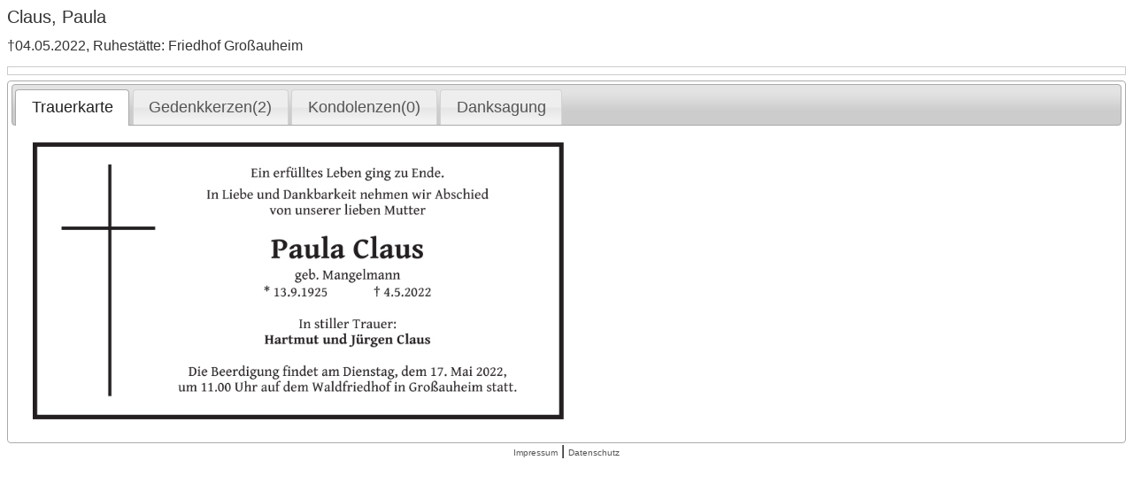

--- FILE ---
content_type: text/html
request_url: https://www.maereo.de/details.php?id=22091&kdNr=513289&produkteV=
body_size: 1508
content:
<!doctype html>
<html lang="de">

<head>
	<meta charset="utf-8" />
	<title>Details</title>
	<!--
<link rel="stylesheet" href="http://code.jquery.com/ui/1.10.3/themes/smoothness/jquery-ui.css" />
<script src="http://code.jquery.com/jquery-1.9.1.js"></script>
<script src="http://code.jquery.com/ui/1.10.3/jquery-ui.js"></script>
-->

	<link rel="stylesheet" href="//code.jquery.com/ui/1.11.4/themes/smoothness/jquery-ui.css">
	<script src="//code.jquery.com/jquery-1.10.2.js"></script>
	<script src="//code.jquery.com/ui/1.11.4/jquery-ui.js"></script>


	<link rel="stylesheet" href="style.css" />
		<!--<link rel="stylesheet" href="kdStyles/513289.css" />-->
			<!--<script type="text/javascript" src="js/fancybox/jquery.fancybox-1.3.0.pack.js"></script>
<link rel="stylesheet" type="text/css" href="js/fancybox/jquery.fancybox-1.3.0.css" media="screen" />-->

		<script type="text/javascript" src="js/colorbox/jquery.colorbox-min.js"></script>
		<link rel="stylesheet" type="text/css" href="js/colorbox/colorbox.css" media="screen" />


	
	<script>
		$(document).ready(function() {
			//$("#hiddenBtnK").colorbox({iframe:true, width:"90%", innerHeight:300, fixed:true});
			//$("#hiddenBtnKo").colorbox({iframe:true, width:"90%", innerHeight:500, fixed:true});
			/*
			$("#hiddenBtnK").colorbox({iframe:true, width:"100%", innerHeight:"80%", fixed:true});
			$("#hiddenBtnKo").colorbox({iframe:true, width:"100%", innerHeight:"80%", fixed:true});
			*/
			$("#hiddenBtnK").colorbox({
				iframe: false,
				width: "90%",
				innerHeight: "100%",
				fixed: true
			});
			$("#hiddenBtnKo").colorbox({
				iframe: true,
				width: "90%",
				innerHeight: "100%",
				fixed: true
			});

		});


		$(function() {
			$("#tabs").tabs();
		});

		$(document).ready(function() {
			/*
			$(function() {
			$( "#tabs" ).tabs();
			});*/

			
				$('.anzuendenBtn').bind('click', function(event) {

					const id = "22091";
					const konolenzId_js = "22091";
					const kdNr_js = "513289";




					location.href = `anzuenden.php?id=${encodeURIComponent(id)}&konolenzId=${encodeURIComponent(konolenzId_js)}&kdNr=${encodeURIComponent(kdNr_js)}`;


				});

				//console.log("id: "+id+", konolenzId_js: "+konolenzId_js+", kdNr_js: "+kdNr_js);

				$('.schreibenBtn').bind('click', function(event) {
					location.href = 'kondolenz.php?id=22091&konolenzId=22091&kdNr=513289';


				});

					});
	</script>
</head>

<body class="ext">
	<!--<div class="cell4_2" style="float:right;"><input type="button" name="action" value="ZURÜCK" class="green buttonP" onclick="history.back()"/></div>-->
	<div id="bText">

		<h1>Claus, Paula</h1>
		<h2>†04.05.2022, Ruhestätte: Friedhof Großauheim</h2>
		<div style="border:1px solid #ccc;padding:4px;margin-bottom:6px">
			<!--</div>-->
</div>
	</div>
	<div id="tabs">
		<ul>
			<li><a href="#tabs-1">Trauerkarte</a></li>
			<li><a href="#tabs-2">Gedenkkerzen(2)</a></li><li><a href="#tabs-3">Kondolenzen(0)</a></li>			<li><a href="#tabs-4">Danksagung</a></li>
		</ul>
		<div id="tabs-1">
						<img src="https://www.maereo.de/uploads//gr/1652162506.jpg" alt="" class="trauerKarteImg" />
		</div>
					<div id="tabs-2">
				<div class="unav">
					<input type="button" value="Gedenkkerze anzünden" class="green anzuendenBtn btn" />
				</div>
				<div class="boxKerze"><img src="images/candle.gif" alt=""/><p class="name">Bestattungen Heinz Schaack</p><p class="insertDate">10.05.2022</p></div><div class="boxKerze"><img src="images/candle.gif" alt=""/><p class="name">Arvids und Beate</p><p class="insertDate">12.05.2022</p></div>				<div style="clear:both"></div>
			</div>
							<div id="tabs-3">
				<div class="unav">
					<input type="button" value="Kondolenz schreiben" class="green schreibenBtn btn" />
				</div><p>Noch keine Kondolenzen verfügbar<p>				<div style="clear:both"></div>
			</div>
				<div id="tabs-4">
			<p>Noch keine Danksagung vorhanden<p>		</div>
	</div>
	<div id="hiddenBtnK"><a href="#"></a></div>
	<div id="hiddenBtnKo"><a href="#"></a></div>
	<footer style="text-align:center"><a href="/impressum.html" style="font-size:10px;color:#555">Impressum</a> | <a href="/datenschutz.html" style="font-size:10px;color:#555">Datenschutz</a></footer>
</body>

</html>